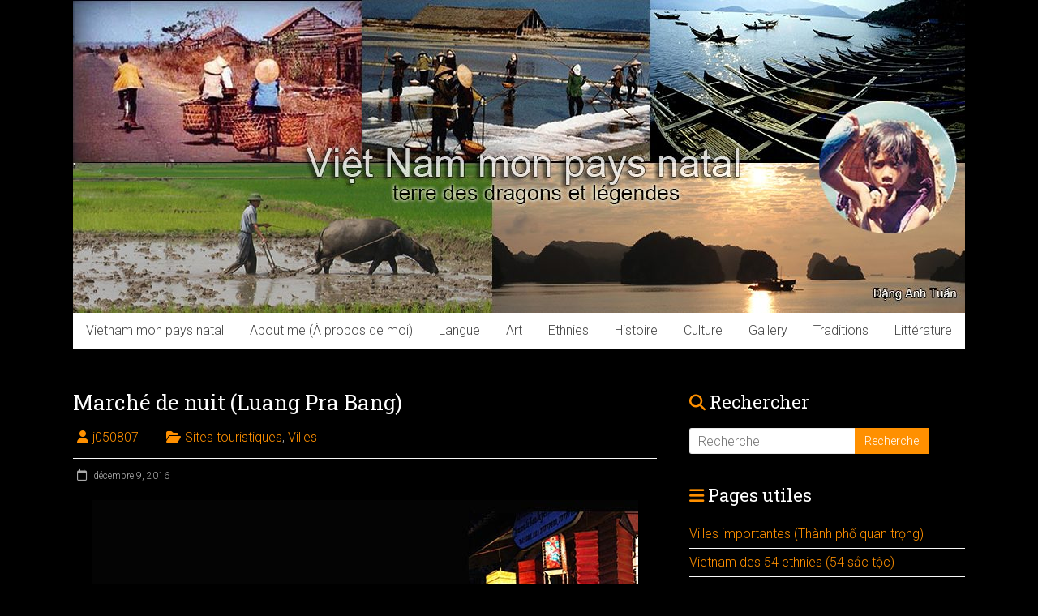

--- FILE ---
content_type: text/html; charset=UTF-8
request_url: https://www.vietnammonpaysnatal.fr/marche-de-nuit-luang-pra-bang/
body_size: 17083
content:
<!DOCTYPE html>
<html lang="fr-FR">
<head>
<meta charset="UTF-8" />
<meta name="viewport" content="width=device-width, initial-scale=1">
<link rel="profile" href="https://gmpg.org/xfn/11" />
<meta name='robots' content='index, follow, max-image-preview:large, max-snippet:-1, max-video-preview:-1' />
<!-- This site is optimized with the Yoast SEO plugin v26.6 - https://yoast.com/wordpress/plugins/seo/ -->
<title>Marché de nuit (Luang Pra Bang)</title>
<meta name="description" content="Night market &nbsp;" />
<link rel="canonical" href="https://www.vietnammonpaysnatal.fr/marche-de-nuit-luang-pra-bang/" />
<meta property="og:locale" content="fr_FR" />
<meta property="og:type" content="article" />
<meta property="og:title" content="Marché de nuit (Luang Pra Bang)" />
<meta property="og:description" content="Night market &nbsp;" />
<meta property="og:url" content="https://www.vietnammonpaysnatal.fr/marche-de-nuit-luang-pra-bang/" />
<meta property="og:site_name" content="Quêhươngtôi" />
<meta property="article:published_time" content="2016-12-09T16:31:42+00:00" />
<meta property="article:modified_time" content="2025-12-15T06:57:23+00:00" />
<meta property="og:image" content="https://www.vietnammonpaysnatal.fr/wp-content/uploads/2016/12/luangprabang_marche_de_nuit.jpg" />
<meta property="og:image:width" content="673" />
<meta property="og:image:height" content="673" />
<meta property="og:image:type" content="image/jpeg" />
<meta name="author" content="j050807" />
<meta name="twitter:card" content="summary_large_image" />
<meta name="twitter:label1" content="Écrit par" />
<meta name="twitter:data1" content="j050807" />
<meta name="twitter:label2" content="Durée de lecture estimée" />
<meta name="twitter:data2" content="1 minute" />
<script type="application/ld+json" class="yoast-schema-graph">{"@context":"https://schema.org","@graph":[{"@type":"Article","@id":"https://www.vietnammonpaysnatal.fr/marche-de-nuit-luang-pra-bang/#article","isPartOf":{"@id":"https://www.vietnammonpaysnatal.fr/marche-de-nuit-luang-pra-bang/"},"author":{"name":"j050807","@id":"https://www.vietnammonpaysnatal.fr/#/schema/person/4de75021299701388df959ff9a2fa84f"},"headline":"Marché de nuit (Luang Pra Bang)","datePublished":"2016-12-09T16:31:42+00:00","dateModified":"2025-12-15T06:57:23+00:00","mainEntityOfPage":{"@id":"https://www.vietnammonpaysnatal.fr/marche-de-nuit-luang-pra-bang/"},"wordCount":20,"publisher":{"@id":"https://www.vietnammonpaysnatal.fr/#/schema/person/4de75021299701388df959ff9a2fa84f"},"image":{"@id":"https://www.vietnammonpaysnatal.fr/marche-de-nuit-luang-pra-bang/#primaryimage"},"thumbnailUrl":"http://www.vietnammonpaysnatal.fr/wp-content/uploads/2016/12/luangprabang_marche_de_nuit.jpg","articleSection":["Sites touristiques","Villes"],"inLanguage":"fr-FR"},{"@type":"WebPage","@id":"https://www.vietnammonpaysnatal.fr/marche-de-nuit-luang-pra-bang/","url":"https://www.vietnammonpaysnatal.fr/marche-de-nuit-luang-pra-bang/","name":"Marché de nuit (Luang Pra Bang)","isPartOf":{"@id":"https://www.vietnammonpaysnatal.fr/#website"},"primaryImageOfPage":{"@id":"https://www.vietnammonpaysnatal.fr/marche-de-nuit-luang-pra-bang/#primaryimage"},"image":{"@id":"https://www.vietnammonpaysnatal.fr/marche-de-nuit-luang-pra-bang/#primaryimage"},"thumbnailUrl":"http://www.vietnammonpaysnatal.fr/wp-content/uploads/2016/12/luangprabang_marche_de_nuit.jpg","datePublished":"2016-12-09T16:31:42+00:00","dateModified":"2025-12-15T06:57:23+00:00","description":"Night market &nbsp;","breadcrumb":{"@id":"https://www.vietnammonpaysnatal.fr/marche-de-nuit-luang-pra-bang/#breadcrumb"},"inLanguage":"fr-FR","potentialAction":[{"@type":"ReadAction","target":["https://www.vietnammonpaysnatal.fr/marche-de-nuit-luang-pra-bang/"]}]},{"@type":"ImageObject","inLanguage":"fr-FR","@id":"https://www.vietnammonpaysnatal.fr/marche-de-nuit-luang-pra-bang/#primaryimage","url":"https://www.vietnammonpaysnatal.fr/wp-content/uploads/2016/12/luangprabang_marche_de_nuit.jpg","contentUrl":"https://www.vietnammonpaysnatal.fr/wp-content/uploads/2016/12/luangprabang_marche_de_nuit.jpg","width":673,"height":673},{"@type":"BreadcrumbList","@id":"https://www.vietnammonpaysnatal.fr/marche-de-nuit-luang-pra-bang/#breadcrumb","itemListElement":[{"@type":"ListItem","position":1,"name":"Home","item":"https://www.vietnammonpaysnatal.fr/"},{"@type":"ListItem","position":2,"name":"Marché de nuit (Luang Pra Bang)"}]},{"@type":"WebSite","@id":"https://www.vietnammonpaysnatal.fr/#website","url":"https://www.vietnammonpaysnatal.fr/","name":"Vietnam mon pays natal","description":"Đất Rồng và Huyền Thoại","publisher":{"@id":"https://www.vietnammonpaysnatal.fr/#/schema/person/4de75021299701388df959ff9a2fa84f"},"alternateName":"Terre des dragons et légendes","potentialAction":[{"@type":"SearchAction","target":{"@type":"EntryPoint","urlTemplate":"https://www.vietnammonpaysnatal.fr/?s={search_term_string}"},"query-input":{"@type":"PropertyValueSpecification","valueRequired":true,"valueName":"search_term_string"}}],"inLanguage":"fr-FR"},{"@type":["Person","Organization"],"@id":"https://www.vietnammonpaysnatal.fr/#/schema/person/4de75021299701388df959ff9a2fa84f","name":"j050807","image":{"@type":"ImageObject","inLanguage":"fr-FR","@id":"https://www.vietnammonpaysnatal.fr/#/schema/person/image/","url":"https://www.vietnammonpaysnatal.fr/wp-content/uploads/2020/04/IMG_7233.jpg","contentUrl":"https://www.vietnammonpaysnatal.fr/wp-content/uploads/2020/04/IMG_7233.jpg","width":878,"height":585,"caption":"j050807"},"logo":{"@id":"https://www.vietnammonpaysnatal.fr/#/schema/person/image/"},"description":"Ingénieur CNRS.","sameAs":["http://www.vietnammonpaysnatal.fr"]}]}</script>
<!-- / Yoast SEO plugin. -->
<link rel='dns-prefetch' href='//www.vietnammonpaysnatal.fr' />
<link rel='dns-prefetch' href='//fonts.googleapis.com' />
<link rel="alternate" type="application/rss+xml" title="Quêhươngtôi &raquo; Flux" href="https://www.vietnammonpaysnatal.fr/feed/" />
<link rel="alternate" title="oEmbed (JSON)" type="application/json+oembed" href="https://www.vietnammonpaysnatal.fr/wp-json/oembed/1.0/embed?url=https%3A%2F%2Fwww.vietnammonpaysnatal.fr%2Fmarche-de-nuit-luang-pra-bang%2F" />
<link rel="alternate" title="oEmbed (XML)" type="text/xml+oembed" href="https://www.vietnammonpaysnatal.fr/wp-json/oembed/1.0/embed?url=https%3A%2F%2Fwww.vietnammonpaysnatal.fr%2Fmarche-de-nuit-luang-pra-bang%2F&#038;format=xml" />
<style id='wp-img-auto-sizes-contain-inline-css' type='text/css'>
img:is([sizes=auto i],[sizes^="auto," i]){contain-intrinsic-size:3000px 1500px}
/*# sourceURL=wp-img-auto-sizes-contain-inline-css */
</style>
<!-- <link rel='stylesheet' id='bwg_fonts-css' href='https://www.vietnammonpaysnatal.fr/wp-content/plugins/photo-gallery/css/bwg-fonts/fonts.css?ver=0.0.1' type='text/css' media='all' /> -->
<!-- <link rel='stylesheet' id='sumoselect-css' href='https://www.vietnammonpaysnatal.fr/wp-content/plugins/photo-gallery/css/sumoselect.min.css?ver=3.4.6' type='text/css' media='all' /> -->
<!-- <link rel='stylesheet' id='mCustomScrollbar-css' href='https://www.vietnammonpaysnatal.fr/wp-content/plugins/photo-gallery/css/jquery.mCustomScrollbar.min.css?ver=3.1.5' type='text/css' media='all' /> -->
<!-- <link rel='stylesheet' id='bwg_frontend-css' href='https://www.vietnammonpaysnatal.fr/wp-content/plugins/photo-gallery/css/styles.min.css?ver=1.8.35' type='text/css' media='all' /> -->
<!-- <link rel='stylesheet' id='accelerate_style-css' href='https://www.vietnammonpaysnatal.fr/wp-content/themes/accelerate/style.css?ver=6.9' type='text/css' media='all' /> -->
<link rel="stylesheet" type="text/css" href="//www.vietnammonpaysnatal.fr/wp-content/cache/wpfc-minified/kztkefjt/7q4ch.css" media="all"/>
<link rel='stylesheet' id='accelerate_googlefonts-css' href='//fonts.googleapis.com/css?family=Roboto%3A400%2C300%2C100%7CRoboto+Slab%3A700%2C400&#038;display=swap&#038;ver=6.9' type='text/css' media='all' />
<!-- <link rel='stylesheet' id='font-awesome-4-css' href='https://www.vietnammonpaysnatal.fr/wp-content/themes/accelerate/fontawesome/css/v4-shims.min.css?ver=4.7.0' type='text/css' media='all' /> -->
<!-- <link rel='stylesheet' id='font-awesome-all-css' href='https://www.vietnammonpaysnatal.fr/wp-content/themes/accelerate/fontawesome/css/all.min.css?ver=6.7.2' type='text/css' media='all' /> -->
<!-- <link rel='stylesheet' id='font-awesome-solid-css' href='https://www.vietnammonpaysnatal.fr/wp-content/themes/accelerate/fontawesome/css/solid.min.css?ver=6.7.2' type='text/css' media='all' /> -->
<!-- <link rel='stylesheet' id='font-awesome-regular-css' href='https://www.vietnammonpaysnatal.fr/wp-content/themes/accelerate/fontawesome/css/regular.min.css?ver=6.7.2' type='text/css' media='all' /> -->
<!-- <link rel='stylesheet' id='font-awesome-brands-css' href='https://www.vietnammonpaysnatal.fr/wp-content/themes/accelerate/fontawesome/css/brands.min.css?ver=6.7.2' type='text/css' media='all' /> -->
<!-- <link rel='stylesheet' id='dry_awp_theme_style-css' href='https://www.vietnammonpaysnatal.fr/wp-content/plugins/advanced-wp-columns/assets/css/awp-columns.css?ver=6.9' type='text/css' media='all' /> -->
<link rel="stylesheet" type="text/css" href="//www.vietnammonpaysnatal.fr/wp-content/cache/wpfc-minified/dsvx04sg/7q4ch.css" media="all"/>
<style id='dry_awp_theme_style-inline-css' type='text/css'>
@media screen and (max-width: 1024px) {	.csColumn {		clear: both !important;		float: none !important;		text-align: center !important;		margin-left:  10% !important;		margin-right: 10% !important;		width: 80% !important;	}	.csColumnGap {		display: none !important;	}}
/*# sourceURL=dry_awp_theme_style-inline-css */
</style>
<!-- <link rel='stylesheet' id='tablepress-default-css' href='https://www.vietnammonpaysnatal.fr/wp-content/tablepress-combined.min.css?ver=35' type='text/css' media='all' /> -->
<!-- <link rel='stylesheet' id='jquery-ui-standard-css-css' href='https://www.vietnammonpaysnatal.fr/wp-content/plugins/squelch-tabs-and-accordions-shortcodes/css/jquery-ui/jquery-ui-1.13.2/ui-lightness/jquery-ui.min.css?ver=0.4.9' type='text/css' media='' /> -->
<!-- <link rel='stylesheet' id='squelch_taas-css' href='https://www.vietnammonpaysnatal.fr/wp-content/plugins/squelch-tabs-and-accordions-shortcodes/css/squelch-tabs-and-accordions.css?ver=0.4.9' type='text/css' media='all' /> -->
<link rel="stylesheet" type="text/css" href="//www.vietnammonpaysnatal.fr/wp-content/cache/wpfc-minified/6kmieyow/7q4ch.css" media="all"/>
<script src='//www.vietnammonpaysnatal.fr/wp-content/cache/wpfc-minified/2b3jeilj/7q4ch.js' type="text/javascript"></script>
<!-- <script type="text/javascript" src="https://www.vietnammonpaysnatal.fr/wp-includes/js/jquery/jquery.min.js?ver=3.7.1" id="jquery-core-js"></script> -->
<!-- <script type="text/javascript" src="https://www.vietnammonpaysnatal.fr/wp-includes/js/jquery/jquery-migrate.min.js?ver=3.4.1" id="jquery-migrate-js"></script> -->
<!-- <script type="text/javascript" src="https://www.vietnammonpaysnatal.fr/wp-content/plugins/photo-gallery/js/jquery.sumoselect.min.js?ver=3.4.6" id="sumoselect-js"></script> -->
<!-- <script type="text/javascript" src="https://www.vietnammonpaysnatal.fr/wp-content/plugins/photo-gallery/js/tocca.min.js?ver=2.0.9" id="bwg_mobile-js"></script> -->
<!-- <script type="text/javascript" src="https://www.vietnammonpaysnatal.fr/wp-content/plugins/photo-gallery/js/jquery.mCustomScrollbar.concat.min.js?ver=3.1.5" id="mCustomScrollbar-js"></script> -->
<!-- <script type="text/javascript" src="https://www.vietnammonpaysnatal.fr/wp-content/plugins/photo-gallery/js/jquery.fullscreen.min.js?ver=0.6.0" id="jquery-fullscreen-js"></script> -->
<script type="text/javascript" id="bwg_frontend-js-extra">
/* <![CDATA[ */
var bwg_objectsL10n = {"bwg_field_required":"field is required.","bwg_mail_validation":"This is not a valid email address.","bwg_search_result":"There are no images matching your search.","bwg_select_tag":"Select Tag","bwg_order_by":"Order By","bwg_search":"Search","bwg_show_ecommerce":"Show Ecommerce","bwg_hide_ecommerce":"Hide Ecommerce","bwg_show_comments":"Show Comments","bwg_hide_comments":"Hide Comments","bwg_restore":"Restore","bwg_maximize":"Maximize","bwg_fullscreen":"Fullscreen","bwg_exit_fullscreen":"Exit Fullscreen","bwg_search_tag":"SEARCH...","bwg_tag_no_match":"No tags found","bwg_all_tags_selected":"All tags selected","bwg_tags_selected":"tags selected","play":"Play","pause":"Pause","is_pro":"","bwg_play":"Play","bwg_pause":"Pause","bwg_hide_info":"Hide info","bwg_show_info":"Show info","bwg_hide_rating":"Hide rating","bwg_show_rating":"Show rating","ok":"Ok","cancel":"Cancel","select_all":"Select all","lazy_load":"0","lazy_loader":"https://www.vietnammonpaysnatal.fr/wp-content/plugins/photo-gallery/images/ajax_loader.png","front_ajax":"0","bwg_tag_see_all":"see all tags","bwg_tag_see_less":"see less tags"};
//# sourceURL=bwg_frontend-js-extra
/* ]]> */
</script>
<script src='//www.vietnammonpaysnatal.fr/wp-content/cache/wpfc-minified/2cqk5ync/7q4ch.js' type="text/javascript"></script>
<!-- <script type="text/javascript" src="https://www.vietnammonpaysnatal.fr/wp-content/plugins/photo-gallery/js/scripts.min.js?ver=1.8.35" id="bwg_frontend-js"></script> -->
<!-- <script type="text/javascript" src="https://www.vietnammonpaysnatal.fr/wp-content/themes/accelerate/js/accelerate-custom.js?ver=6.9" id="accelerate-custom-js"></script> -->
<link rel="https://api.w.org/" href="https://www.vietnammonpaysnatal.fr/wp-json/" /><link rel="alternate" title="JSON" type="application/json" href="https://www.vietnammonpaysnatal.fr/wp-json/wp/v2/posts/10789" /><link rel="EditURI" type="application/rsd+xml" title="RSD" href="https://www.vietnammonpaysnatal.fr/xmlrpc.php?rsd" />
<meta name="generator" content="WordPress 6.9" />
<link rel='shortlink' href='https://www.vietnammonpaysnatal.fr/?p=10789' />
<!-- keyword meta -->
<meta name="description" content="Night market &nbsp; [Retour Luang Pra Bang]" />
<script type="text/javascript">
(function(url){
if(/(?:Chrome\/26\.0\.1410\.63 Safari\/537\.31|WordfenceTestMonBot)/.test(navigator.userAgent)){ return; }
var addEvent = function(evt, handler) {
if (window.addEventListener) {
document.addEventListener(evt, handler, false);
} else if (window.attachEvent) {
document.attachEvent('on' + evt, handler);
}
};
var removeEvent = function(evt, handler) {
if (window.removeEventListener) {
document.removeEventListener(evt, handler, false);
} else if (window.detachEvent) {
document.detachEvent('on' + evt, handler);
}
};
var evts = 'contextmenu dblclick drag dragend dragenter dragleave dragover dragstart drop keydown keypress keyup mousedown mousemove mouseout mouseover mouseup mousewheel scroll'.split(' ');
var logHuman = function() {
if (window.wfLogHumanRan) { return; }
window.wfLogHumanRan = true;
var wfscr = document.createElement('script');
wfscr.type = 'text/javascript';
wfscr.async = true;
wfscr.src = url + '&r=' + Math.random();
(document.getElementsByTagName('head')[0]||document.getElementsByTagName('body')[0]).appendChild(wfscr);
for (var i = 0; i < evts.length; i++) {
removeEvent(evts[i], logHuman);
}
};
for (var i = 0; i < evts.length; i++) {
addEvent(evts[i], logHuman);
}
})('//www.vietnammonpaysnatal.fr/?wordfence_lh=1&hid=B7C0BC2AF078628CC683498C820471F4');
</script><style type="text/css" id="custom-background-css">
body.custom-background { background-color: #000000; background-image: url("https://www.vietnammonpaysnatal.fr/wp-content/uploads/2025/04/vnquehuongtoi4.jpg"); background-position: left top; background-size: auto; background-repeat: repeat; background-attachment: scroll; }
</style>
<link rel="icon" href="https://www.vietnammonpaysnatal.fr/wp-content/uploads/2016/10/cropped-nhidong-32x32.gif" sizes="32x32" />
<link rel="icon" href="https://www.vietnammonpaysnatal.fr/wp-content/uploads/2016/10/cropped-nhidong-192x192.gif" sizes="192x192" />
<link rel="apple-touch-icon" href="https://www.vietnammonpaysnatal.fr/wp-content/uploads/2016/10/cropped-nhidong-180x180.gif" />
<meta name="msapplication-TileImage" content="https://www.vietnammonpaysnatal.fr/wp-content/uploads/2016/10/cropped-nhidong-270x270.gif" />
<style type="text/css"> .accelerate-button,blockquote,button,input[type=button],input[type=reset],input[type=submit]{background-color:#ff9000}a{color:#ff9000}#page{border-top:3px solid #ff9000}#site-title a:hover{color:#ff9000}#search-form span,.main-navigation a:hover,.main-navigation ul li ul li a:hover,.main-navigation ul li ul li:hover>a,.main-navigation ul li.current-menu-ancestor a,.main-navigation ul li.current-menu-item a,.main-navigation ul li.current-menu-item ul li a:hover,.main-navigation ul li.current_page_ancestor a,.main-navigation ul li.current_page_item a,.main-navigation ul li:hover>a,.main-small-navigation li:hover > a{background-color:#ff9000}.site-header .menu-toggle:before{color:#ff9000}.main-small-navigation li:hover{background-color:#ff9000}.main-small-navigation ul>.current-menu-item,.main-small-navigation ul>.current_page_item{background:#ff9000}.footer-menu a:hover,.footer-menu ul li.current-menu-ancestor a,.footer-menu ul li.current-menu-item a,.footer-menu ul li.current_page_ancestor a,.footer-menu ul li.current_page_item a,.footer-menu ul li:hover>a{color:#ff9000}#featured-slider .slider-read-more-button,.slider-title-head .entry-title a{background-color:#ff9000}a.slide-prev,a.slide-next,.slider-title-head .entry-title a{background-color:#ff9000}#controllers a.active,#controllers a:hover{background-color:#ff9000;color:#ff9000}.format-link .entry-content a{background-color:#ff9000}#secondary .widget_featured_single_post h3.widget-title a:hover,.widget_image_service_block .entry-title a:hover{color:#ff9000}.pagination span{background-color:#ff9000}.pagination a span:hover{color:#ff9000;border-color:#ff9000}#content .comments-area a.comment-edit-link:hover,#content .comments-area a.comment-permalink:hover,#content .comments-area article header cite a:hover,.comments-area .comment-author-link a:hover{color:#ff9000}.comments-area .comment-author-link span{background-color:#ff9000}#wp-calendar #today,.comment .comment-reply-link:hover,.nav-next a,.nav-previous a{color:#ff9000}.widget-title span{border-bottom:2px solid #ff9000}#secondary h3 span:before,.footer-widgets-area h3 span:before{color:#ff9000}#secondary .accelerate_tagcloud_widget a:hover,.footer-widgets-area .accelerate_tagcloud_widget a:hover{background-color:#ff9000}.footer-widgets-area a:hover{color:#ff9000}.footer-socket-wrapper{border-top:3px solid #ff9000}.footer-socket-wrapper .copyright a:hover{color:#ff9000}a#scroll-up{background-color:#ff9000}.entry-meta .byline i,.entry-meta .cat-links i,.entry-meta a,.post .entry-title a:hover{color:#ff9000}.entry-meta .post-format i{background-color:#ff9000}.entry-meta .comments-link a:hover,.entry-meta .edit-link a:hover,.entry-meta .posted-on a:hover,.main-navigation li.menu-item-has-children:hover,.entry-meta .tag-links a:hover{color:#ff9000}.more-link span,.read-more{background-color:#ff9000}.woocommerce #respond input#submit, .woocommerce a.button, .woocommerce button.button, .woocommerce input.button, .woocommerce #respond input#submit.alt, .woocommerce a.button.alt, .woocommerce button.button.alt, .woocommerce input.button.alt,.woocommerce span.onsale {background-color: #ff9000;}.woocommerce ul.products li.product .price .amount,.entry-summary .price .amount,.woocommerce .woocommerce-message::before{color: #ff9000;},.woocommerce .woocommerce-message { border-top-color: #ff9000;}</style>
<style type="text/css" id="wp-custom-css">
#main {
background: #000000;
}
a {
color: #ff9000;
}
body, button, input, select, textarea {
color: #ccc; 
}
header .wp-custom-header{
background: #000000;
}
#header-text-nav-container{
background: #000000;
border: none
}
header #header-text-nav-wrap{
display: none
}
#page{
border-top: none
}
.widget-title span{
border-bottom: none;
color: #fff;
}
.entry-header .entry-title{
color: #fff;
}
.post .entry-title a{
color: #fff
}
.more-link{
text-align: right
}
.footer-socket-wrapper{
display: none
}
#secondary h3.widget-title {
font-size: 22px;
line-height: 32px;
padding-bottom: 15px;
}
#secondary h3 span::before, .footer-widgets-area h3 span::before {
color: #ff9000;
}
#secondary .widget ul li, #colophon .widget ul li {
border-bottom: 1px solid #f8f8f8;
line-height: 1.5;
padding: 5px 0;
}
/*menu*/
.main-navigation {
background-color: #ffffff;
width: 100%;
}
#search-form span, .main-navigation a:hover, .main-navigation ul li ul li a:hover, 
.main-navigation ul li ul li:hover > a, .main-navigation ul li.current-menu-ancestor a, 
.main-navigation ul li.current-menu-item a, 
.main-navigation ul li.current-menu-item ul li a:hover, 
.main-navigation ul li.current_page_ancestor a, 
.main-navigation ul li.current_page_item a, 
.main-navigation ul li:hover > a, 
.main-small-navigation li:hover > a {
background-color: #ff9000;
}
.main-navigation a:hover, .main-navigation ul li.current-menu-item a, 
.main-navigation ul li.current_page_ancestor a, 
.main-navigation ul li.current-menu-ancestor a, 
.main-navigation ul li.current_page_item a, .main-navigation ul li:hover > a {
color: #ffffff;
}
#search-form span, .main-navigation a:hover, .main-navigation ul li ul li a:hover, 
.main-navigation ul li ul li:hover > a, .main-navigation ul li.current-menu-ancestor a,
.main-navigation ul li.current-menu-item a, .main-navigation ul li.current-menu-item ul li a:hover, .main-navigation ul li.current_page_ancestor a, .main-navigation ul li.current_page_item a, .main-navigation ul li:hover > a, .main-small-navigation li:hover > a {
background-color: #ff9000;
}
.main-navigation a:hover, .main-navigation ul li.current-menu-item a, 
.main-navigation ul li.current_page_ancestor a, 
.main-navigation ul li.current-menu-ancestor a, .main-navigation ul li.current_page_item a, 
.main-navigation ul li:hover > a {
color: #ffffff;
}
.main-navigation a {
display: block;
float: left;
font-size: 16px;
padding: 12px 16px;
}
.comments-area{
display: none
}
#archives-4, .default-wp-page{ display: none}
.footer-socket-wrapper.clearfix { display: none}
.bwg-title2 {
width: 100%;
word-wrap: break-word;
display: none;
cursor: pointer;
}
.tablepress {
--text-color: #fff;
--head-text-color: var(--text-color);
--head-bg-color: #e6bb36;
--odd-text-color: var(--text-color);
--odd-bg-color: #000;
--even-text-color: var(--text-color);
--even-bg-color: #000;
--hover-text-color: var(--text-color);
--hover-bg-color: #000;
--border-color: #ddd;
--padding: 0.5rem;
}
.tablepress>:where(thead,tfoot)>*>th
{
background-color: black;
color:#ff9900; ;
font-size: 20px;
vertical-align: middle;
word-break: normal;
}		</style>
</head>
<body class="wp-singular post-template-default single single-post postid-10789 single-format-standard custom-background wp-embed-responsive wp-theme-accelerate  better-responsive-menu wide">
<div id="page" class="hfeed site">
<a class="skip-link screen-reader-text" href="#main">Skip to content</a>
<header id="masthead" class="site-header clearfix">
<div id="header-text-nav-container" class="clearfix">
<div id="wp-custom-header" class="wp-custom-header"><div class="header-image-wrap"><div class="inner-wrap"><img src="https://www.vietnammonpaysnatal.fr/wp-content/uploads/2025/04/cropped-vnquehuongtoi4.jpg" class="header-image" width="1100" height="386" alt="Quêhươngtôi"></div></div></div>
<div class="inner-wrap">
<div id="header-text-nav-wrap" class="clearfix">
<div id="header-left-section">
<div id="header-logo-image">
</div><!-- #header-logo-image -->
<div id="header-text" class="screen-reader-text">
<h3 id="site-title">
<a href="https://www.vietnammonpaysnatal.fr/" title="Quêhươngtôi" rel="home">Quêhươngtôi</a>
</h3>
<p id="site-description">Đất Rồng và Huyền Thoại</p>
</div><!-- #header-text -->
</div><!-- #header-left-section -->
<div id="header-right-section">
</div><!-- #header-right-section -->
</div><!-- #header-text-nav-wrap -->
</div><!-- .inner-wrap -->
<nav id="site-navigation" class="main-navigation inner-wrap clearfix" role="navigation">
<h3 class="menu-toggle">Menu</h3>
<div class="menu-menu-principal-container"><ul id="menu-menu-principal" class="menu"><li id="menu-item-13641" class="menu-item menu-item-type-post_type menu-item-object-page menu-item-home menu-item-13641"><a href="https://www.vietnammonpaysnatal.fr/">Vietnam mon pays natal</a></li>
<li id="menu-item-9216" class="menu-item menu-item-type-post_type menu-item-object-page menu-item-9216"><a href="https://www.vietnammonpaysnatal.fr/about-me/">About me (À propos de moi)</a></li>
<li id="menu-item-1163" class="menu-item menu-item-type-taxonomy menu-item-object-category menu-item-has-children menu-item-1163"><a href="https://www.vietnammonpaysnatal.fr/category/ngu/">Langue</a>
<ul class="sub-menu">
<li id="menu-item-1166" class="menu-item menu-item-type-taxonomy menu-item-object-category menu-item-1166"><a href="https://www.vietnammonpaysnatal.fr/category/ngu/phap/">Français</a></li>
<li id="menu-item-1164" class="menu-item menu-item-type-taxonomy menu-item-object-category menu-item-1164"><a href="https://www.vietnammonpaysnatal.fr/category/ngu/anh-ngu/">Anglais</a></li>
<li id="menu-item-1185" class="menu-item menu-item-type-taxonomy menu-item-object-category menu-item-1185"><a href="https://www.vietnammonpaysnatal.fr/category/ngu/viet-ngu/">Vietnamien</a></li>
</ul>
</li>
<li id="menu-item-1113" class="menu-item menu-item-type-taxonomy menu-item-object-category menu-item-1113"><a href="https://www.vietnammonpaysnatal.fr/category/nghe-thuat/">Art</a></li>
<li id="menu-item-1197" class="menu-item menu-item-type-taxonomy menu-item-object-category menu-item-1197"><a href="https://www.vietnammonpaysnatal.fr/category/dong-bao-thieu-so/">Ethnies</a></li>
<li id="menu-item-361" class="menu-item menu-item-type-taxonomy menu-item-object-category menu-item-has-children menu-item-361"><a href="https://www.vietnammonpaysnatal.fr/category/histoire/">Histoire</a>
<ul class="sub-menu">
<li id="menu-item-738" class="menu-item menu-item-type-taxonomy menu-item-object-category menu-item-738"><a href="https://www.vietnammonpaysnatal.fr/category/histoire/viet-nam/">Vietnam</a></li>
<li id="menu-item-438" class="menu-item menu-item-type-taxonomy menu-item-object-category menu-item-438"><a href="https://www.vietnammonpaysnatal.fr/category/histoire/cham/">Chămpa</a></li>
<li id="menu-item-988" class="menu-item menu-item-type-taxonomy menu-item-object-category menu-item-988"><a href="https://www.vietnammonpaysnatal.fr/category/histoire/phunam/">Founan</a></li>
<li id="menu-item-728" class="menu-item menu-item-type-taxonomy menu-item-object-category menu-item-728"><a href="https://www.vietnammonpaysnatal.fr/category/histoire/trunghoa/">Chine</a></li>
</ul>
</li>
<li id="menu-item-444" class="menu-item menu-item-type-taxonomy menu-item-object-category menu-item-has-children menu-item-444"><a href="https://www.vietnammonpaysnatal.fr/category/van-hoa/">Culture</a>
<ul class="sub-menu">
<li id="menu-item-732" class="menu-item menu-item-type-taxonomy menu-item-object-category menu-item-732"><a href="https://www.vietnammonpaysnatal.fr/category/van-hoa/oc-eo/">Oc Eo</a></li>
<li id="menu-item-441" class="menu-item menu-item-type-taxonomy menu-item-object-category menu-item-441"><a href="https://www.vietnammonpaysnatal.fr/category/van-hoa/dongson/">Đồng Sơn</a></li>
<li id="menu-item-733" class="menu-item menu-item-type-taxonomy menu-item-object-category menu-item-733"><a href="https://www.vietnammonpaysnatal.fr/category/van-hoa/khome/">Khmer</a></li>
<li id="menu-item-443" class="menu-item menu-item-type-taxonomy menu-item-object-category menu-item-443"><a href="https://www.vietnammonpaysnatal.fr/category/van-hoa/sa-huynh/">Sa Huỳnh</a></li>
</ul>
</li>
<li id="menu-item-387" class="menu-item menu-item-type-taxonomy menu-item-object-category menu-item-387"><a href="https://www.vietnammonpaysnatal.fr/category/gallery/">Gallery</a></li>
<li id="menu-item-10611" class="menu-item menu-item-type-taxonomy menu-item-object-category menu-item-10611"><a href="https://www.vietnammonpaysnatal.fr/category/tapquan/">Traditions</a></li>
<li id="menu-item-10698" class="menu-item menu-item-type-post_type menu-item-object-page menu-item-10698"><a href="https://www.vietnammonpaysnatal.fr/litterature-van-chuong/">Littérature</a></li>
</ul></div>			</nav>
</div><!-- #header-text-nav-container -->
</header>
<div id="main" class="clearfix">
<div class="inner-wrap clearfix">
<div id="primary">
<div id="content" class="clearfix">
<article id="post-10789" class="post-10789 post type-post status-publish format-standard hentry category-thamquan category-thanhpho">
<header class="entry-header">
<h1 class="entry-title">
Marché de nuit (Luang Pra Bang)		</h1>
</header>
<div class="entry-meta">		<span class="byline"><span class="author vcard"><i class="fa fa-user"></i><a class="url fn n" href="https://www.vietnammonpaysnatal.fr/author/j050807/" title="j050807">j050807</a></span></span>
<span class="cat-links"><i class="fa fa-folder-open"></i><a href="https://www.vietnammonpaysnatal.fr/category/thamquan/" rel="category tag">Sites touristiques</a>, <a href="https://www.vietnammonpaysnatal.fr/category/thanhpho/" rel="category tag">Villes</a></span>
<span class="sep"><span class="post-format"><i class="fa "></i></span></span>
<span class="posted-on"><a href="https://www.vietnammonpaysnatal.fr/marche-de-nuit-luang-pra-bang/" title="4:31 pm" rel="bookmark"><i class="fa fa-calendar-o"></i> <time class="entry-date published" datetime="2016-12-09T16:31:42+01:00">décembre 9, 2016</time><time class="updated" datetime="2025-12-15T06:57:23+01:00">décembre 15, 2025</time></a></span></div>
<div class="entry-content clearfix">
<p><a href="http://www.vietnammonpaysnatal.fr/marche-de-nuit-luang-pra-bang/luangprabang_marche_de_nuit/" rel="attachment wp-att-10790"><img decoding="async" class="aligncenter size-full wp-image-10790" src="http://www.vietnammonpaysnatal.fr/wp-content/uploads/2016/12/luangprabang_marche_de_nuit.jpg" alt="luangprabang_marche_de_nuit" width="673" height="673" srcset="https://www.vietnammonpaysnatal.fr/wp-content/uploads/2016/12/luangprabang_marche_de_nuit.jpg 673w, https://www.vietnammonpaysnatal.fr/wp-content/uploads/2016/12/luangprabang_marche_de_nuit-600x600.jpg 600w, https://www.vietnammonpaysnatal.fr/wp-content/uploads/2016/12/luangprabang_marche_de_nuit-230x230.jpg 230w, https://www.vietnammonpaysnatal.fr/wp-content/uploads/2016/12/luangprabang_marche_de_nuit-365x365.jpg 365w" sizes="(max-width: 673px) 100vw, 673px" /></a></p>
<p style="text-align: center;"><span style="color: #ff6600; font-family: verdana, geneva, sans-serif; font-size: 24px;">Night market</span></p>
<p>&nbsp;<br />
<style id="bwg-style-0">      #bwg_container1_0 #bwg_container2_0 #bwg_mosaic_thumbnails_div_0 {        width: 100%;        position: relative;        background-color: rgba(255, 255, 255, 0.00);        text-align: center;        justify-content: center;                  margin-left: auto;          margin-right: auto;                    padding-left: 4px;          padding-top: 4px;                }          #bwg_container1_0 #bwg_container2_0 .bwg_mosaic_thumb_spun_0 {        display: block;        position: absolute;				border-radius: 0;				border: 0px none #CCCCCC;    		    		background-color:rgba(0,0,0, 0.30);        -moz-box-sizing: content-box !important;        -webkit-box-sizing: content-box !important;        box-sizing: content-box !important;      }			#bwg_container1_0 #bwg_container2_0 .bwg_mosaic_thumb_0 {				display: block;				-moz-box-sizing: content-box !important;				-webkit-box-sizing: content-box !important;				box-sizing: content-box !important;				margin: 0;				opacity: 1.00;			}      #bwg_container1_0 #bwg_container2_0 .bwg_mosaic_thumb_spun_0:hover {        opacity: 1;        backface-visibility: hidden;        -webkit-backface-visibility: hidden;        -moz-backface-visibility: hidden;        -ms-backface-visibility: hidden;        z-index: 102;      }	      @media only screen and (min-width: 480px) {        #bwg_container1_0 #bwg_container2_0 .bwg_mosaic_thumb_spun_0:hover {          transform: scale(1.1);          -ms-transform: scale(1.1);          -webkit-transform: scale(1.1);        }      }	      #bwg_container1_0 #bwg_container2_0 .bwg_mosaic_thumbnails_0 {        background-color: rgba(255, 255, 255, 0.00);        font-size: 0;        position: relative;        text-align: center;        display: inline-block;        visibility: hidden;              }	  /*image title styles*/      #bwg_container1_0 #bwg_container2_0 .bwg_mosaic_title_spun1_0,      #bwg_container1_0 #bwg_container2_0 .bwg-mosaic-thumbnails .bwg_ecommerce_spun1_0 {        position: absolute;        display: block;        opacity: 0;        box-sizing: border-box;        text-align: center;				top: 50%;				left: 50%;				transform: translate(-50%, -50%);      }      #bwg_container1_0 #bwg_container2_0 .bwg-mosaic-thumbnails .bwg_mosaic_title_spun2_0,      #bwg_container1_0 #bwg_container2_0 .bwg-mosaic-thumbnails .bwg_ecommerce_spun2_0 {		    color: #CCCCCC;        font-family: segoe ui;        font-size: 16px;        font-weight: bold;        text-shadow: 0px 0px 0px #888888;        vertical-align: middle;        word-wrap: break-word;      }            .bwg_mosaic_play_icon_spun_0 {        display: table;        position: absolute;        left: -10000px;        top: 0px;        opacity: 0;      }      .bwg_mosaic_play_icon_0 {        color: #CCCCCC;        font-size: 32px;        vertical-align: middle;        display: table-cell !important;        z-index: 1;        text-align: center;        margin: 0 auto;      }      #bwg_container1_0 #bwg_container2_0 .bwg_gal_title_0 {        background-color: rgba(0, 0, 0, 0);        color: #323A45;        display: block;        font-family: Ubuntu;        font-size: 16px;        font-weight: bold;        padding: 2px;        text-shadow: ;        text-align: center;      }            @media screen and (max-width: 300px) {      div[class^="bwg_mosaic_thumbnails_"],      span[class^="bwg_mosaic_thumb_spun_"] {      width: 100% !important;      }      img[class^="bwg_mosaic_thumb_"] {      width: 100% !important;      height: auto !important;      margin: 0px auto !important;      }      }      </style>    <div id="bwg_container1_0"         class="bwg_container bwg_thumbnail bwg_thumbnails_mosaic "         data-right-click-protection="0"         data-bwg="0"         data-scroll="0"         data-gallery-type="thumbnails_mosaic"         data-gallery-view-type="thumbnails_mosaic"         data-current-url="/marche-de-nuit-luang-pra-bang/"         data-lightbox-url="https://www.vietnammonpaysnatal.fr/wp-admin/admin-ajax.php?action=GalleryBox&#038;current_view=0&#038;gallery_id=519&#038;tag=0&#038;theme_id=1&#038;shortcode_id=1206&#038;sort_by=order&#038;order_by=desc&#038;current_url=%2Fmarche-de-nuit-luang-pra-bang%2F"         data-gallery-id="519"         data-popup-width="800"         data-popup-height="500"         data-is-album="gallery"         data-buttons-position="bottom">      <div id="bwg_container2_0">             <div id="ajax_loading_0" class="bwg_loading_div_1">      <div class="bwg_loading_div_2">        <div class="bwg_loading_div_3">          <div id="loading_div_0" class="bwg_spider_ajax_loading">          </div>        </div>      </div>    </div>            <form id="gal_front_form_0"              class="bwg-hidden"              method="post"              action="#"              data-current="0"              data-shortcode-id="1206"              data-gallery-type="thumbnails_mosaic"              data-gallery-id="519"              data-tag="0"              data-album-id="0"              data-theme-id="1"              data-ajax-url="https://www.vietnammonpaysnatal.fr/wp-admin/admin-ajax.php?action=bwg_frontend_data">          <div id="bwg_container3_0" class="bwg-background bwg-background-0">                <div id="bwg_mosaic_thumbnails_div_0"         class="bwg-container-0 bwg-container bwg-mosaic-thumbnails"         data-bwg="0"         data-mosaic-direction="vertical"         data-resizable="0"         data-width="200"         data-height="200"         data-total-width="100"         data-block-id="bwg_thumbnails_mosaic_0"         data-thumb-padding="4"         data-thumb-border="0"         data-title-margin="2px"         data-image-title="none"         data-play-icon="1"         data-ecommerce-icon="none"         data-gallery-id="519"         data-lightbox-url="https://www.vietnammonpaysnatal.fr/wp-admin/admin-ajax.php?action=GalleryBox&#038;current_view=0&#038;gallery_id=519&#038;tag=0&#038;theme_id=1&#038;shortcode_id=1206&#038;sort_by=order&#038;order_by=desc&#038;current_url=%2Fmarche-de-nuit-luang-pra-bang%2F"         data-mosaic-thumb-transition="1"         style="visibility: hidden" >      <div id="bwg_thumbnails_mosaic_0" class="bwg_mosaic_thumbnails_0">                  <a  class="bwg-a bwg_lightbox bwg_lightbox_0" href="https://www.vietnammonpaysnatal.fr/wp-content/uploads/photo-gallery/lpbmarket_8560.jpg?bwg=1765781674" data-image-id="8868" data-elementor-open-lightbox="no">          <div class="bwg_mosaic_thumb_spun_0 bwg-item0 bwg-mosaic-thumb-span ">            <img decoding="async" class="bwg_mosaic_thumb_0 skip-lazy bwg_img_clear bwg_img_custom "                 id="8868"                 src="https://www.vietnammonpaysnatal.fr/wp-content/uploads/photo-gallery/thumb/lpbmarket_8560.jpg?bwg=1765781674"                 data-src="https://www.vietnammonpaysnatal.fr/wp-content/uploads/photo-gallery/thumb/lpbmarket_8560.jpg?bwg=1765781674"                 data-width="400.00"                 data-height="267.00"                 alt="lpbmarket 8560"                 title="lpbmarket 8560" />                      </div>        </a>                <a  class="bwg-a bwg_lightbox bwg_lightbox_0" href="https://www.vietnammonpaysnatal.fr/wp-content/uploads/photo-gallery/lpbmarket_8565.jpg?bwg=1765781674" data-image-id="8867" data-elementor-open-lightbox="no">          <div class="bwg_mosaic_thumb_spun_0 bwg-item0 bwg-mosaic-thumb-span ">            <img decoding="async" class="bwg_mosaic_thumb_0 skip-lazy bwg_img_clear bwg_img_custom "                 id="8867"                 src="https://www.vietnammonpaysnatal.fr/wp-content/uploads/photo-gallery/thumb/lpbmarket_8565.jpg?bwg=1765781674"                 data-src="https://www.vietnammonpaysnatal.fr/wp-content/uploads/photo-gallery/thumb/lpbmarket_8565.jpg?bwg=1765781674"                 data-width="400.00"                 data-height="267.00"                 alt="lpbmarket 8565"                 title="lpbmarket 8565" />                      </div>        </a>                <a  class="bwg-a bwg_lightbox bwg_lightbox_0" href="https://www.vietnammonpaysnatal.fr/wp-content/uploads/photo-gallery/lpbmarket_8566.jpg?bwg=1765781674" data-image-id="8866" data-elementor-open-lightbox="no">          <div class="bwg_mosaic_thumb_spun_0 bwg-item0 bwg-mosaic-thumb-span ">            <img decoding="async" class="bwg_mosaic_thumb_0 skip-lazy bwg_img_clear bwg_img_custom "                 id="8866"                 src="https://www.vietnammonpaysnatal.fr/wp-content/uploads/photo-gallery/thumb/lpbmarket_8566.jpg?bwg=1765781674"                 data-src="https://www.vietnammonpaysnatal.fr/wp-content/uploads/photo-gallery/thumb/lpbmarket_8566.jpg?bwg=1765781674"                 data-width="400.00"                 data-height="267.00"                 alt="lpbmarket 8566"                 title="lpbmarket 8566" />                      </div>        </a>                <a  class="bwg-a bwg_lightbox bwg_lightbox_0" href="https://www.vietnammonpaysnatal.fr/wp-content/uploads/photo-gallery/lpbmarket_8567.jpg?bwg=1765781674" data-image-id="8865" data-elementor-open-lightbox="no">          <div class="bwg_mosaic_thumb_spun_0 bwg-item0 bwg-mosaic-thumb-span ">            <img decoding="async" class="bwg_mosaic_thumb_0 skip-lazy bwg_img_clear bwg_img_custom "                 id="8865"                 src="https://www.vietnammonpaysnatal.fr/wp-content/uploads/photo-gallery/thumb/lpbmarket_8567.jpg?bwg=1765781674"                 data-src="https://www.vietnammonpaysnatal.fr/wp-content/uploads/photo-gallery/thumb/lpbmarket_8567.jpg?bwg=1765781674"                 data-width="400.00"                 data-height="267.00"                 alt="lpbmarket 8567"                 title="lpbmarket 8567" />                      </div>        </a>                <a  class="bwg-a bwg_lightbox bwg_lightbox_0" href="https://www.vietnammonpaysnatal.fr/wp-content/uploads/photo-gallery/lpbmarket_8569.jpg?bwg=1765781674" data-image-id="8864" data-elementor-open-lightbox="no">          <div class="bwg_mosaic_thumb_spun_0 bwg-item0 bwg-mosaic-thumb-span ">            <img decoding="async" class="bwg_mosaic_thumb_0 skip-lazy bwg_img_clear bwg_img_custom "                 id="8864"                 src="https://www.vietnammonpaysnatal.fr/wp-content/uploads/photo-gallery/thumb/lpbmarket_8569.jpg?bwg=1765781674"                 data-src="https://www.vietnammonpaysnatal.fr/wp-content/uploads/photo-gallery/thumb/lpbmarket_8569.jpg?bwg=1765781674"                 data-width="400.00"                 data-height="267.00"                 alt="lpbmarket 8569"                 title="lpbmarket 8569" />                      </div>        </a>                <a  class="bwg-a bwg_lightbox bwg_lightbox_0" href="https://www.vietnammonpaysnatal.fr/wp-content/uploads/photo-gallery/lpbmarket_8571.jpg?bwg=1765781674" data-image-id="8863" data-elementor-open-lightbox="no">          <div class="bwg_mosaic_thumb_spun_0 bwg-item0 bwg-mosaic-thumb-span ">            <img decoding="async" class="bwg_mosaic_thumb_0 skip-lazy bwg_img_clear bwg_img_custom "                 id="8863"                 src="https://www.vietnammonpaysnatal.fr/wp-content/uploads/photo-gallery/thumb/lpbmarket_8571.jpg?bwg=1765781674"                 data-src="https://www.vietnammonpaysnatal.fr/wp-content/uploads/photo-gallery/thumb/lpbmarket_8571.jpg?bwg=1765781674"                 data-width="400.00"                 data-height="267.00"                 alt="lpbmarket 8571"                 title="lpbmarket 8571" />                      </div>        </a>                <a  class="bwg-a bwg_lightbox bwg_lightbox_0" href="https://www.vietnammonpaysnatal.fr/wp-content/uploads/photo-gallery/lpbmarket_8573.jpg?bwg=1765781674" data-image-id="8862" data-elementor-open-lightbox="no">          <div class="bwg_mosaic_thumb_spun_0 bwg-item0 bwg-mosaic-thumb-span ">            <img decoding="async" class="bwg_mosaic_thumb_0 skip-lazy bwg_img_clear bwg_img_custom "                 id="8862"                 src="https://www.vietnammonpaysnatal.fr/wp-content/uploads/photo-gallery/thumb/lpbmarket_8573.jpg?bwg=1765781674"                 data-src="https://www.vietnammonpaysnatal.fr/wp-content/uploads/photo-gallery/thumb/lpbmarket_8573.jpg?bwg=1765781674"                 data-width="400.00"                 data-height="267.00"                 alt="lpbmarket 8573"                 title="lpbmarket 8573" />                      </div>        </a>            </div>    </div>    <style>      /*pagination styles*/      #bwg_container1_0 #bwg_container2_0 .tablenav-pages_0 {				text-align: center;				font-size: 12px;				font-family: segoe ui;				font-weight: bold;				color: #666666;				margin: 6px 0 4px;				display: block;      }      @media only screen and (max-width : 320px) {      #bwg_container1_0 #bwg_container2_0 .displaying-num_0 {     	 display: none;      }      }      #bwg_container1_0 #bwg_container2_0 .displaying-num_0 {				font-size: 12px;				font-family: segoe ui;				font-weight: bold;				color: #666666;				margin-right: 10px;				vertical-align: middle;      }      #bwg_container1_0 #bwg_container2_0 .paging-input_0 {				font-size: 12px;				font-family: segoe ui;				font-weight: bold;				color: #666666;				vertical-align: middle;      }      #bwg_container1_0 #bwg_container2_0 .tablenav-pages_0 a.disabled,      #bwg_container1_0 #bwg_container2_0 .tablenav-pages_0 a.disabled:hover,      #bwg_container1_0 #bwg_container2_0 .tablenav-pages_0 a.disabled:focus,			#bwg_container1_0 #bwg_container2_0 .tablenav-pages_0 input.bwg_current_page {				cursor: default;				color: rgba(102, 102, 102, 0.5);      }      #bwg_container1_0 #bwg_container2_0 .tablenav-pages_0 a,      #bwg_container1_0 #bwg_container2_0 .tablenav-pages_0 input.bwg_current_page {				cursor: pointer;				text-align: center;				font-size: 12px;				font-family: segoe ui;				font-weight: bold;				color: #666666;				text-decoration: none;				padding: 3px 6px;				margin: 0;				border-radius: 0;				border-style: solid;				border-width: 1px;				border-color: #E3E3E3;								background-color: rgba(255, 255, 255, 1.00);				box-shadow: 0;				transition: all 0.3s ease 0s;-webkit-transition: all 0.3s ease 0s;      }      </style>      <span class="bwg_nav_cont_0">              <div class="tablenav-pages_0">                  </div>                <input type="hidden" id="page_number_0" name="page_number_0" value="1" />      <script type="text/javascript">        if( jQuery('.bwg_nav_cont_0').length > 1 ) {          jQuery('.bwg_nav_cont_0').first().remove()        }        function spider_page_0(cur, x, y, load_more) {          if (typeof load_more == "undefined") {            var load_more = false;          }          if (jQuery(cur).hasClass('disabled')) {            return false;          }          var items_county_0 = 1;          switch (y) {            case 1:              if (x >= items_county_0) {                document.getElementById('page_number_0').value = items_county_0;              }              else {                document.getElementById('page_number_0').value = x + 1;              }              break;            case 2:              document.getElementById('page_number_0').value = items_county_0;              break;            case -1:              if (x == 1) {                document.getElementById('page_number_0').value = 1;              }              else {                document.getElementById('page_number_0').value = x - 1;              }              break;            case -2:              document.getElementById('page_number_0').value = 1;              break;						case 0:              document.getElementById('page_number_0').value = x;              break;            default:              document.getElementById('page_number_0').value = 1;          }          bwg_ajax('gal_front_form_0', '0', 'bwg_thumbnails_mosaic_0', '0', '', 'gallery', 0, '', '', load_more, '', 1);        }                    jQuery('.first-page-0').on('click', function () {              spider_page_0(this, 1, -2, 'numeric');              return false;            });            jQuery('.prev-page-0').on('click', function () {              spider_page_0(this, 1, -1, 'numeric');              return false;            });            jQuery('.next-page-0').on('click', function () {              spider_page_0(this, 1, 1, 'numeric');              return false;            });            jQuery('.last-page-0').on('click', function () {              spider_page_0(this, 1, 2, 'numeric');              return false;            });        				/* Change page on input enter. */        function bwg_change_page_0( e, that ) {          if (  e.key == 'Enter' ) {            var to_page = parseInt(jQuery(that).val());            var pages_count = jQuery(that).parents(".pagination-links").data("pages-count");            var current_url_param = jQuery(that).attr('data-url-info');            if (to_page > pages_count) {              to_page = 1;            }	 												spider_page_0(this, to_page, 0, 'numeric');							return false;						          }          return true;        }        jQuery('.bwg_load_btn_0').on('click', function () {            spider_page_0(this, 1, 1, true);            return false;        });      </script>      </span>                </div>        </form>        <style>          #bwg_container1_0 #bwg_container2_0 #spider_popup_overlay_0 {          background-color: #000000;          opacity: 0.70;          }          </style>        <div id="bwg_spider_popup_loading_0" class="bwg_spider_popup_loading"></div>        <div id="spider_popup_overlay_0" class="spider_popup_overlay" onclick="spider_destroypopup(1000)"></div>        <input type="hidden" id="bwg_random_seed_0" value="1351702292">                </div>    </div>    <script>      if (document.readyState === 'complete') {        if( typeof bwg_main_ready == 'function' ) {          if ( jQuery("#bwg_container1_0").height() ) {            bwg_main_ready(jQuery("#bwg_container1_0"));          }        }      } else {        document.addEventListener('DOMContentLoaded', function() {          if( typeof bwg_main_ready == 'function' ) {            if ( jQuery("#bwg_container1_0").height() ) {             bwg_main_ready(jQuery("#bwg_container1_0"));            }          }        });      }    </script>    </p>
<p><a href="https://www.vietnammonpaysnatal.fr/luang_phra_bang/"><span style="font-family: verdana, geneva, sans-serif;">[Retour Luang Pra Bang]</span></a></p>
</div>
</article>
<ul class="default-wp-page clearfix">
<li class="previous"><a href="https://www.vietnammonpaysnatal.fr/taec-luang-pra-bang/" rel="prev"><span class="meta-nav">&larr;</span> TAEC (Luang Pra Bang)</a></li>
<li class="next"><a href="https://www.vietnammonpaysnatal.fr/pagodes-luang-pra-bang/" rel="next">Pagodes (Luang Pra Bang) <span class="meta-nav">&rarr;</span></a></li>
</ul>
</div><!-- #content -->
</div><!-- #primary -->
<div id="secondary">
<aside id="search-3" class="widget widget_search"><h3 class="widget-title"><span>Rechercher</span></h3><form action="https://www.vietnammonpaysnatal.fr/"id="search-form" class="searchform clearfix" method="get">
<input type="text" placeholder="Recherche" class="s field" name="s">
<input type="submit" value="Recherche" id="search-submit" name="submit" class="submit">
</form><!-- .searchform --></aside><aside id="archives-4" class="widget widget_archive"><h3 class="widget-title"><span>Archives</span></h3>
<ul>
<li><a href='https://www.vietnammonpaysnatal.fr/2025/12/'>décembre 2025</a>&nbsp;(14)</li>
<li><a href='https://www.vietnammonpaysnatal.fr/2025/11/'>novembre 2025</a>&nbsp;(13)</li>
<li><a href='https://www.vietnammonpaysnatal.fr/2025/10/'>octobre 2025</a>&nbsp;(30)</li>
<li><a href='https://www.vietnammonpaysnatal.fr/2025/09/'>septembre 2025</a>&nbsp;(18)</li>
<li><a href='https://www.vietnammonpaysnatal.fr/2025/08/'>août 2025</a>&nbsp;(5)</li>
<li><a href='https://www.vietnammonpaysnatal.fr/2025/07/'>juillet 2025</a>&nbsp;(5)</li>
<li><a href='https://www.vietnammonpaysnatal.fr/2025/06/'>juin 2025</a>&nbsp;(9)</li>
<li><a href='https://www.vietnammonpaysnatal.fr/2025/05/'>mai 2025</a>&nbsp;(6)</li>
<li><a href='https://www.vietnammonpaysnatal.fr/2025/04/'>avril 2025</a>&nbsp;(17)</li>
<li><a href='https://www.vietnammonpaysnatal.fr/2025/03/'>mars 2025</a>&nbsp;(12)</li>
<li><a href='https://www.vietnammonpaysnatal.fr/2025/02/'>février 2025</a>&nbsp;(10)</li>
<li><a href='https://www.vietnammonpaysnatal.fr/2025/01/'>janvier 2025</a>&nbsp;(11)</li>
<li><a href='https://www.vietnammonpaysnatal.fr/2024/12/'>décembre 2024</a>&nbsp;(18)</li>
<li><a href='https://www.vietnammonpaysnatal.fr/2024/09/'>septembre 2024</a>&nbsp;(3)</li>
<li><a href='https://www.vietnammonpaysnatal.fr/2024/07/'>juillet 2024</a>&nbsp;(5)</li>
<li><a href='https://www.vietnammonpaysnatal.fr/2024/06/'>juin 2024</a>&nbsp;(9)</li>
<li><a href='https://www.vietnammonpaysnatal.fr/2024/05/'>mai 2024</a>&nbsp;(2)</li>
<li><a href='https://www.vietnammonpaysnatal.fr/2024/04/'>avril 2024</a>&nbsp;(2)</li>
<li><a href='https://www.vietnammonpaysnatal.fr/2024/03/'>mars 2024</a>&nbsp;(3)</li>
<li><a href='https://www.vietnammonpaysnatal.fr/2024/02/'>février 2024</a>&nbsp;(3)</li>
<li><a href='https://www.vietnammonpaysnatal.fr/2024/01/'>janvier 2024</a>&nbsp;(5)</li>
<li><a href='https://www.vietnammonpaysnatal.fr/2023/12/'>décembre 2023</a>&nbsp;(5)</li>
<li><a href='https://www.vietnammonpaysnatal.fr/2023/11/'>novembre 2023</a>&nbsp;(2)</li>
<li><a href='https://www.vietnammonpaysnatal.fr/2023/08/'>août 2023</a>&nbsp;(7)</li>
<li><a href='https://www.vietnammonpaysnatal.fr/2023/07/'>juillet 2023</a>&nbsp;(7)</li>
<li><a href='https://www.vietnammonpaysnatal.fr/2023/06/'>juin 2023</a>&nbsp;(3)</li>
<li><a href='https://www.vietnammonpaysnatal.fr/2023/05/'>mai 2023</a>&nbsp;(8)</li>
<li><a href='https://www.vietnammonpaysnatal.fr/2023/04/'>avril 2023</a>&nbsp;(3)</li>
<li><a href='https://www.vietnammonpaysnatal.fr/2023/03/'>mars 2023</a>&nbsp;(6)</li>
<li><a href='https://www.vietnammonpaysnatal.fr/2023/02/'>février 2023</a>&nbsp;(3)</li>
<li><a href='https://www.vietnammonpaysnatal.fr/2023/01/'>janvier 2023</a>&nbsp;(6)</li>
<li><a href='https://www.vietnammonpaysnatal.fr/2022/12/'>décembre 2022</a>&nbsp;(8)</li>
<li><a href='https://www.vietnammonpaysnatal.fr/2022/11/'>novembre 2022</a>&nbsp;(6)</li>
<li><a href='https://www.vietnammonpaysnatal.fr/2022/10/'>octobre 2022</a>&nbsp;(11)</li>
<li><a href='https://www.vietnammonpaysnatal.fr/2022/09/'>septembre 2022</a>&nbsp;(14)</li>
<li><a href='https://www.vietnammonpaysnatal.fr/2022/03/'>mars 2022</a>&nbsp;(1)</li>
<li><a href='https://www.vietnammonpaysnatal.fr/2022/02/'>février 2022</a>&nbsp;(2)</li>
<li><a href='https://www.vietnammonpaysnatal.fr/2022/01/'>janvier 2022</a>&nbsp;(3)</li>
<li><a href='https://www.vietnammonpaysnatal.fr/2021/12/'>décembre 2021</a>&nbsp;(1)</li>
<li><a href='https://www.vietnammonpaysnatal.fr/2021/11/'>novembre 2021</a>&nbsp;(1)</li>
<li><a href='https://www.vietnammonpaysnatal.fr/2021/10/'>octobre 2021</a>&nbsp;(2)</li>
<li><a href='https://www.vietnammonpaysnatal.fr/2021/09/'>septembre 2021</a>&nbsp;(2)</li>
<li><a href='https://www.vietnammonpaysnatal.fr/2021/08/'>août 2021</a>&nbsp;(2)</li>
<li><a href='https://www.vietnammonpaysnatal.fr/2021/07/'>juillet 2021</a>&nbsp;(2)</li>
<li><a href='https://www.vietnammonpaysnatal.fr/2021/05/'>mai 2021</a>&nbsp;(3)</li>
<li><a href='https://www.vietnammonpaysnatal.fr/2021/02/'>février 2021</a>&nbsp;(3)</li>
<li><a href='https://www.vietnammonpaysnatal.fr/2021/01/'>janvier 2021</a>&nbsp;(4)</li>
<li><a href='https://www.vietnammonpaysnatal.fr/2020/12/'>décembre 2020</a>&nbsp;(5)</li>
<li><a href='https://www.vietnammonpaysnatal.fr/2020/11/'>novembre 2020</a>&nbsp;(9)</li>
<li><a href='https://www.vietnammonpaysnatal.fr/2020/10/'>octobre 2020</a>&nbsp;(5)</li>
<li><a href='https://www.vietnammonpaysnatal.fr/2020/09/'>septembre 2020</a>&nbsp;(8)</li>
<li><a href='https://www.vietnammonpaysnatal.fr/2020/08/'>août 2020</a>&nbsp;(3)</li>
<li><a href='https://www.vietnammonpaysnatal.fr/2020/07/'>juillet 2020</a>&nbsp;(4)</li>
<li><a href='https://www.vietnammonpaysnatal.fr/2020/06/'>juin 2020</a>&nbsp;(9)</li>
<li><a href='https://www.vietnammonpaysnatal.fr/2020/05/'>mai 2020</a>&nbsp;(10)</li>
<li><a href='https://www.vietnammonpaysnatal.fr/2020/04/'>avril 2020</a>&nbsp;(16)</li>
<li><a href='https://www.vietnammonpaysnatal.fr/2020/02/'>février 2020</a>&nbsp;(1)</li>
<li><a href='https://www.vietnammonpaysnatal.fr/2019/12/'>décembre 2019</a>&nbsp;(2)</li>
<li><a href='https://www.vietnammonpaysnatal.fr/2019/11/'>novembre 2019</a>&nbsp;(12)</li>
<li><a href='https://www.vietnammonpaysnatal.fr/2019/10/'>octobre 2019</a>&nbsp;(3)</li>
<li><a href='https://www.vietnammonpaysnatal.fr/2019/08/'>août 2019</a>&nbsp;(3)</li>
<li><a href='https://www.vietnammonpaysnatal.fr/2019/07/'>juillet 2019</a>&nbsp;(5)</li>
<li><a href='https://www.vietnammonpaysnatal.fr/2019/06/'>juin 2019</a>&nbsp;(6)</li>
<li><a href='https://www.vietnammonpaysnatal.fr/2019/05/'>mai 2019</a>&nbsp;(2)</li>
<li><a href='https://www.vietnammonpaysnatal.fr/2019/04/'>avril 2019</a>&nbsp;(3)</li>
<li><a href='https://www.vietnammonpaysnatal.fr/2019/02/'>février 2019</a>&nbsp;(1)</li>
<li><a href='https://www.vietnammonpaysnatal.fr/2018/12/'>décembre 2018</a>&nbsp;(5)</li>
<li><a href='https://www.vietnammonpaysnatal.fr/2018/11/'>novembre 2018</a>&nbsp;(7)</li>
<li><a href='https://www.vietnammonpaysnatal.fr/2018/10/'>octobre 2018</a>&nbsp;(9)</li>
<li><a href='https://www.vietnammonpaysnatal.fr/2018/09/'>septembre 2018</a>&nbsp;(7)</li>
<li><a href='https://www.vietnammonpaysnatal.fr/2018/08/'>août 2018</a>&nbsp;(4)</li>
<li><a href='https://www.vietnammonpaysnatal.fr/2018/06/'>juin 2018</a>&nbsp;(7)</li>
<li><a href='https://www.vietnammonpaysnatal.fr/2018/05/'>mai 2018</a>&nbsp;(1)</li>
<li><a href='https://www.vietnammonpaysnatal.fr/2018/04/'>avril 2018</a>&nbsp;(4)</li>
<li><a href='https://www.vietnammonpaysnatal.fr/2018/03/'>mars 2018</a>&nbsp;(5)</li>
<li><a href='https://www.vietnammonpaysnatal.fr/2018/02/'>février 2018</a>&nbsp;(21)</li>
<li><a href='https://www.vietnammonpaysnatal.fr/2018/01/'>janvier 2018</a>&nbsp;(40)</li>
<li><a href='https://www.vietnammonpaysnatal.fr/2017/12/'>décembre 2017</a>&nbsp;(5)</li>
<li><a href='https://www.vietnammonpaysnatal.fr/2017/11/'>novembre 2017</a>&nbsp;(1)</li>
<li><a href='https://www.vietnammonpaysnatal.fr/2017/10/'>octobre 2017</a>&nbsp;(1)</li>
<li><a href='https://www.vietnammonpaysnatal.fr/2017/09/'>septembre 2017</a>&nbsp;(8)</li>
<li><a href='https://www.vietnammonpaysnatal.fr/2017/08/'>août 2017</a>&nbsp;(17)</li>
<li><a href='https://www.vietnammonpaysnatal.fr/2017/07/'>juillet 2017</a>&nbsp;(9)</li>
<li><a href='https://www.vietnammonpaysnatal.fr/2017/06/'>juin 2017</a>&nbsp;(7)</li>
<li><a href='https://www.vietnammonpaysnatal.fr/2017/05/'>mai 2017</a>&nbsp;(7)</li>
<li><a href='https://www.vietnammonpaysnatal.fr/2017/04/'>avril 2017</a>&nbsp;(15)</li>
<li><a href='https://www.vietnammonpaysnatal.fr/2017/03/'>mars 2017</a>&nbsp;(13)</li>
<li><a href='https://www.vietnammonpaysnatal.fr/2017/02/'>février 2017</a>&nbsp;(7)</li>
<li><a href='https://www.vietnammonpaysnatal.fr/2017/01/'>janvier 2017</a>&nbsp;(9)</li>
<li><a href='https://www.vietnammonpaysnatal.fr/2016/12/'>décembre 2016</a>&nbsp;(65)</li>
<li><a href='https://www.vietnammonpaysnatal.fr/2016/11/'>novembre 2016</a>&nbsp;(197)</li>
<li><a href='https://www.vietnammonpaysnatal.fr/2016/10/'>octobre 2016</a>&nbsp;(45)</li>
</ul>
</aside><aside id="nav_menu-2" class="widget widget_nav_menu"><h3 class="widget-title"><span>Pages utiles</span></h3><div class="menu-footer-menu-container"><ul id="menu-footer-menu" class="menu"><li id="menu-item-3473" class="menu-item menu-item-type-post_type menu-item-object-page menu-item-3473"><a href="https://www.vietnammonpaysnatal.fr/sites-touristiques/">Villes importantes (Thành phố quan trọng)</a></li>
<li id="menu-item-6962" class="menu-item menu-item-type-post_type menu-item-object-page menu-item-6962"><a href="https://www.vietnammonpaysnatal.fr/vietnam-des-minorites/">Vietnam des 54 ethnies (54 sắc tộc)</a></li>
<li id="menu-item-38278" class="menu-item menu-item-type-post_type menu-item-object-post menu-item-38278"><a href="https://www.vietnammonpaysnatal.fr/vietnam-qua-dong-lich-su-histoire-du-vietnam/">Vietnam au fil de son histoire (qua dòng lịch sử)</a></li>
<li id="menu-item-27116" class="menu-item menu-item-type-post_type menu-item-object-post menu-item-27116"><a href="https://www.vietnammonpaysnatal.fr/art-vietnamien-nghe-thuat/">Art vietnamien (Nghệ thuật)</a></li>
<li id="menu-item-3676" class="menu-item menu-item-type-post_type menu-item-object-page menu-item-3676"><a href="https://www.vietnammonpaysnatal.fr/patrimoines-mondiaux-du-vietnam/">Patrimoines mondiaux (Di Sãn Thế Giới)</a></li>
<li id="menu-item-7254" class="menu-item menu-item-type-post_type menu-item-object-page menu-item-7254"><a href="https://www.vietnammonpaysnatal.fr/musees-nationaux/">Musées &#8211; Expositions ( France &#8211; Vietnam)</a></li>
<li id="menu-item-28601" class="menu-item menu-item-type-post_type menu-item-object-page menu-item-28601"><a href="https://www.vietnammonpaysnatal.fr/civilisations/">Civilisations (Văn Hóa)</a></li>
<li id="menu-item-10608" class="menu-item menu-item-type-post_type menu-item-object-page menu-item-10608"><a href="https://www.vietnammonpaysnatal.fr/coutumes-vietnamiennes-tap-quan/">Traditions  (Tập Quán )- Divers (Linh Tinh)</a></li>
<li id="menu-item-10610" class="menu-item menu-item-type-post_type menu-item-object-page menu-item-10610"><a href="https://www.vietnammonpaysnatal.fr/contes-vietnamiens-truyen-co-tich-viet-nam/">Contes vietnamiens (Truyện cổ tích Việt Nam)</a></li>
<li id="menu-item-8025" class="menu-item menu-item-type-post_type menu-item-object-page menu-item-8025"><a href="https://www.vietnammonpaysnatal.fr/religion-ton-giao/">Religion (Tôn Giáo)- Linh vật (Animaux sacrés)</a></li>
<li id="menu-item-48043" class="menu-item menu-item-type-post_type menu-item-object-page menu-item-48043"><a href="https://www.vietnammonpaysnatal.fr/litterature-van-chuong/">Littérature (Văn chuơng)</a></li>
<li id="menu-item-3467" class="menu-item menu-item-type-post_type menu-item-object-page menu-item-3467"><a href="https://www.vietnammonpaysnatal.fr/mekong/">Fleuve mythique Mékong  (Cửu Long muôn thưở)</a></li>
<li id="menu-item-51654" class="menu-item menu-item-type-post_type menu-item-object-page menu-item-51654"><a href="https://www.vietnammonpaysnatal.fr/vestiges-de-la-france/">Vestiges de la France (Di tích thời Pháp thuộc)</a></li>
<li id="menu-item-27000" class="menu-item menu-item-type-post_type menu-item-object-page menu-item-27000"><a href="https://www.vietnammonpaysnatal.fr/dynastie-des-nguyen-nguyen-trieu/">Dynastie des Nguyễn ( Triều Nguyễn )</a></li>
<li id="menu-item-3469" class="menu-item menu-item-type-post_type menu-item-object-page menu-item-3469"><a href="https://www.vietnammonpaysnatal.fr/champa/">Champa (Chiêm Thành)</a></li>
<li id="menu-item-3466" class="menu-item menu-item-type-post_type menu-item-object-page menu-item-3466"><a href="https://www.vietnammonpaysnatal.fr/empire-khmer/">Empire khmer ( Đế chế Chân Lạp )</a></li>
<li id="menu-item-5694" class="menu-item menu-item-type-post_type menu-item-object-page menu-item-5694"><a href="https://www.vietnammonpaysnatal.fr/paris-ville-lumiere/">Paris (Ville lumière) Ba Lê (Kinh đô ánh sáng)</a></li>
<li id="menu-item-24537" class="menu-item menu-item-type-post_type menu-item-object-post menu-item-24537"><a href="https://www.vietnammonpaysnatal.fr/villes-de-france/">Villes de France (Thành phố Pháp Quốc)</a></li>
<li id="menu-item-5691" class="menu-item menu-item-type-post_type menu-item-object-page menu-item-5691"><a href="https://www.vietnammonpaysnatal.fr/pays-de-lasie-du-sud-est/">Pays de l’Asie du Sud Est (Đông Nam Á)</a></li>
<li id="menu-item-21138" class="menu-item menu-item-type-post_type menu-item-object-page menu-item-21138"><a href="https://www.vietnammonpaysnatal.fr/pays-deurope/">Pays d&rsquo;Europe (Các nước Âu châu)</a></li>
<li id="menu-item-32668" class="menu-item menu-item-type-post_type menu-item-object-post menu-item-32668"><a href="https://www.vietnammonpaysnatal.fr/amerique-du-nord/">Amérique du Nord (Bắc Mỹ)</a></li>
<li id="menu-item-5697" class="menu-item menu-item-type-post_type menu-item-object-page menu-item-5697"><a href="https://www.vietnammonpaysnatal.fr/chine-empire-du-milieu/">Chine (Empire du Milieu)(Đế chế Trung Hoa)</a></li>
<li id="menu-item-33132" class="menu-item menu-item-type-post_type menu-item-object-page menu-item-33132"><a href="https://www.vietnammonpaysnatal.fr/japon/">Japon (Xứ Phù Tang)</a></li>
<li id="menu-item-45807" class="menu-item menu-item-type-post_type menu-item-object-page menu-item-45807"><a href="https://www.vietnammonpaysnatal.fr/fleurs-du-monde-cac-hoa-the-gioi/">Fleurs du monde</a></li>
</ul></div></aside><aside id="views-3" class="widget widget_views"><h3 class="widget-title"><span>Les 20 pages les plus  vues (Trang được  xem nhiều)</span></h3><ul>
<li><a href="https://www.vietnammonpaysnatal.fr/paris-ville-lumiere/" title="Paris (Ville Lumi&egrave;re)">Paris (Ville Lumi&egrave;re)</a> - 87 576 vues</li><li><a href="https://www.vietnammonpaysnatal.fr/" title="Home (Terre des Dragons et L&eacute;gendes)">Home (Terre des Dragons et L&eacute;gendes)</a> - 71 609 vues</li><li><a href="https://www.vietnammonpaysnatal.fr/the-golden-star-fruit-tree-an-khe-tra-vang/" title="The golden star fruit tree (Ăn Khế trả v&agrave;ng)">The golden star fruit tree (Ăn Khế trả v&agrave;ng)</a> - 19 579 vues</li><li><a href="https://www.vietnammonpaysnatal.fr/con-rong-chau-tien-english-version/" title="Con rồng ch&aacute;u Ti&ecirc;n (English version)">Con rồng ch&aacute;u Ti&ecirc;n (English version)</a> - 16 076 vues</li><li><a href="https://www.vietnammonpaysnatal.fr/strasbourg-marchee-de-noe%c2%a8l/" title="Strasbourg (March&eacute; de No&euml;l 2017)">Strasbourg (March&eacute; de No&euml;l 2017)</a> - 15 992 vues</li><li><a href="https://www.vietnammonpaysnatal.fr/thai-lan-nguon-goc-nguoi-thai/" title="Th&aacute;i Lan (Nguồn gốc người Th&aacute;i)">Th&aacute;i Lan (Nguồn gốc người Th&aacute;i)</a> - 14 173 vues</li><li><a href="https://www.vietnammonpaysnatal.fr/hoi_an/" title="Hội An (Faifo)">Hội An (Faifo)</a> - 9 535 vues</li><li><a href="https://www.vietnammonpaysnatal.fr/am-duong-trong-doi-song-cua-nguoi-dan-viet-yin-et-yang-dans-la-vie-des-vietnamiens/" title="&Acirc;m Dương trong đời sống của người d&acirc;n Việt (Yin et Yang dans la vie des Vietnamiens): Phần 1">&Acirc;m Dương trong đời sống của người d&acirc;n Việt (Yin et Yang dans la vie des Vietnamiens): Phần 1</a> - 9 002 vues</li><li><a href="https://www.vietnammonpaysnatal.fr/mot-ngay-o-pho-co-hanoi-une-journee-dans-le-vieux-quartier-a-hanoi/" title="Một ng&agrave;y ở phố cổ Hano&iuml; ( Une journ&eacute;e dans le vieux quartier de Hano&iuml;)">Một ng&agrave;y ở phố cổ Hano&iuml; ( Une journ&eacute;e dans le vieux quartier de Hano&iuml;)</a> - 8 645 vues</li><li><a href="https://www.vietnammonpaysnatal.fr/nghe-thuat-am-thuc-cua-nguoi-viet/" title="Nghệ thuật ẩm thực của người Việt">Nghệ thuật ẩm thực của người Việt</a> - 8 470 vues</li><li><a href="https://www.vietnammonpaysnatal.fr/flowers-in-the-vietnamese-culture/" title="Flowers in the Vietnamese culture">Flowers in the Vietnamese culture</a> - 7 581 vues</li><li><a href="https://www.vietnammonpaysnatal.fr/fleurs_culture_vietnamienne/" title="Les fleurs dans la  culture vietnamienne">Les fleurs dans la  culture vietnamienne</a> - 7 405 vues</li><li><a href="https://www.vietnammonpaysnatal.fr/con-duong-cua-nguoi-viet-les-chiffres-du-yin-yang-des-vietnamiens/" title="Con số &Acirc;m Dương của người Việt ( Les nombres  Yin et Yang des Vietnamiens)">Con số &Acirc;m Dương của người Việt ( Les nombres  Yin et Yang des Vietnamiens)</a> - 7 314 vues</li><li><a href="https://www.vietnammonpaysnatal.fr/vietnamese-heroes-anh-hung-dan-toc/" title="Vietnamese heroes (Anh h&ugrave;ng d&acirc;n tộc)">Vietnamese heroes (Anh h&ugrave;ng d&acirc;n tộc)</a> - 7 207 vues</li><li><a href="https://www.vietnammonpaysnatal.fr/about-me/" title="About me (&Agrave; propos de moi)">About me (&Agrave; propos de moi)</a> - 7 074 vues</li><li><a href="https://www.vietnammonpaysnatal.fr/dieu-khac-co-champa-sculpture-du-champa/" title="Đi&ecirc;u Khắc Cổ Chămpa.  (Sculpture du Chămpa: 1&egrave;re partie)">Đi&ecirc;u Khắc Cổ Chămpa.  (Sculpture du Chămpa: 1&egrave;re partie)</a> - 6 770 vues</li><li><a href="https://www.vietnammonpaysnatal.fr/viet-nam/" title="Việt Nam Qu&ecirc; Hương t&ocirc;i. Đất Rồng v&agrave; Huyền Thoại">Việt Nam Qu&ecirc; Hương t&ocirc;i. Đất Rồng v&agrave; Huyền Thoại</a> - 5 555 vues</li><li><a href="https://www.vietnammonpaysnatal.fr/dragon/" title="Dragon (Con Rồng)">Dragon (Con Rồng)</a> - 5 132 vues</li><li><a href="https://www.vietnammonpaysnatal.fr/yeu-to-cham-trong-van-hoa-viet-des-apports-chams-dans-la-culture-vietnamienne/" title="C&aacute;c yếu tố Ch&agrave;m trong văn h&oacute;a Việt (Des &eacute;l&eacute;ments chams dans la culture vietnamienne)">C&aacute;c yếu tố Ch&agrave;m trong văn h&oacute;a Việt (Des &eacute;l&eacute;ments chams dans la culture vietnamienne)</a> - 4 941 vues</li><li><a href="https://www.vietnammonpaysnatal.fr/di-chi-tam-tinh-doi-les-bronzes-de-sanxingdui/" title="Di chỉ Tam Tinh Đ&ocirc;i (Phần 1)">Di chỉ Tam Tinh Đ&ocirc;i (Phần 1)</a> - 4 598 vues</li></ul>
</aside>	</div>

</div><!-- .inner-wrap -->
</div><!-- #main -->	
<footer id="colophon" class="clearfix">	
<div class="footer-socket-wrapper clearfix">
<div class="inner-wrap">
<div class="footer-socket-area">
<div class="copyright">Copyright &copy; 2026 <a href="https://www.vietnammonpaysnatal.fr/" title="Quêhươngtôi" ><span>Quêhươngtôi</span></a>. All rights reserved.<br>Thème <a href="https://themegrill.com/themes/accelerate" target="_blank" title="Accelerate" rel="nofollow"><span>Accelerate</span></a> par ThemeGrill. Propulsé par <a href="https://wordpress.org" target="_blank" title="WordPress" rel="nofollow"><span>WordPress</span></a>.</div>						<nav class="footer-menu" class="clearfix">
</nav>
</div>
</div>
</div>			
</footer>
<a href="#masthead" id="scroll-up"><i class="fa fa-long-arrow-up"></i></a>	
</div><!-- #page -->
<script type="speculationrules">
{"prefetch":[{"source":"document","where":{"and":[{"href_matches":"/*"},{"not":{"href_matches":["/wp-*.php","/wp-admin/*","/wp-content/uploads/*","/wp-content/*","/wp-content/plugins/*","/wp-content/themes/accelerate/*","/*\\?(.+)"]}},{"not":{"selector_matches":"a[rel~=\"nofollow\"]"}},{"not":{"selector_matches":".no-prefetch, .no-prefetch a"}}]},"eagerness":"conservative"}]}
</script>
<!-- Matomo --><script type="text/javascript">
/* <![CDATA[ */
(function () {
function initTracking() {
var _paq = window._paq = window._paq || [];
_paq.push(['trackVisibleContentImpressions']);_paq.push(['trackPageView']);_paq.push(['enableLinkTracking']);_paq.push(['alwaysUseSendBeacon']);_paq.push(['setTrackerUrl', "\/\/www.vietnammonpaysnatal.fr\/wp-content\/plugins\/matomo\/app\/matomo.php"]);_paq.push(['setSiteId', '1']);var d=document, g=d.createElement('script'), s=d.getElementsByTagName('script')[0];
g.type='text/javascript'; g.async=true; g.src="\/\/www.vietnammonpaysnatal.fr\/wp-content\/uploads\/matomo\/matomo.js"; s.parentNode.insertBefore(g,s);
}
if (document.prerendering) {
document.addEventListener('prerenderingchange', initTracking, {once: true});
} else {
initTracking();
}
})();
/* ]]> */
</script>
<!-- End Matomo Code --><script type="text/javascript" id="wp-postviews-cache-js-extra">
/* <![CDATA[ */
var viewsCacheL10n = {"admin_ajax_url":"https://www.vietnammonpaysnatal.fr/wp-admin/admin-ajax.php","nonce":"bcfc9cb0a0","post_id":"10789"};
//# sourceURL=wp-postviews-cache-js-extra
/* ]]> */
</script>
<script type="text/javascript" src="https://www.vietnammonpaysnatal.fr/wp-content/plugins/wp-postviews/postviews-cache.js?ver=1.78" id="wp-postviews-cache-js"></script>
<script type="text/javascript" src="https://www.vietnammonpaysnatal.fr/wp-content/themes/accelerate/js/navigation.js?ver=6.9" id="accelerate-navigation-js"></script>
<script type="text/javascript" src="https://www.vietnammonpaysnatal.fr/wp-content/themes/accelerate/js/skip-link-focus-fix.js?ver=6.9" id="accelerate-skip-link-focus-fix-js"></script>
<script type="text/javascript" src="https://www.vietnammonpaysnatal.fr/wp-includes/js/jquery/ui/core.min.js?ver=1.13.3" id="jquery-ui-core-js"></script>
<script type="text/javascript" src="https://www.vietnammonpaysnatal.fr/wp-includes/js/jquery/ui/accordion.min.js?ver=1.13.3" id="jquery-ui-accordion-js"></script>
<script type="text/javascript" src="https://www.vietnammonpaysnatal.fr/wp-includes/js/jquery/ui/tabs.min.js?ver=1.13.3" id="jquery-ui-tabs-js"></script>
<script type="text/javascript" id="squelch_taas-js-extra">
/* <![CDATA[ */
var squelch_taas_options = {"disable_magic_url":""};
//# sourceURL=squelch_taas-js-extra
/* ]]> */
</script>
<script type="text/javascript" src="https://www.vietnammonpaysnatal.fr/wp-content/plugins/squelch-tabs-and-accordions-shortcodes/js/squelch-tabs-and-accordions.min.js?ver=0.4.9" id="squelch_taas-js"></script>
</body>
</html><!-- WP Fastest Cache file was created in 0.398 seconds, on January 3, 2026 @ 9:42 pm -->